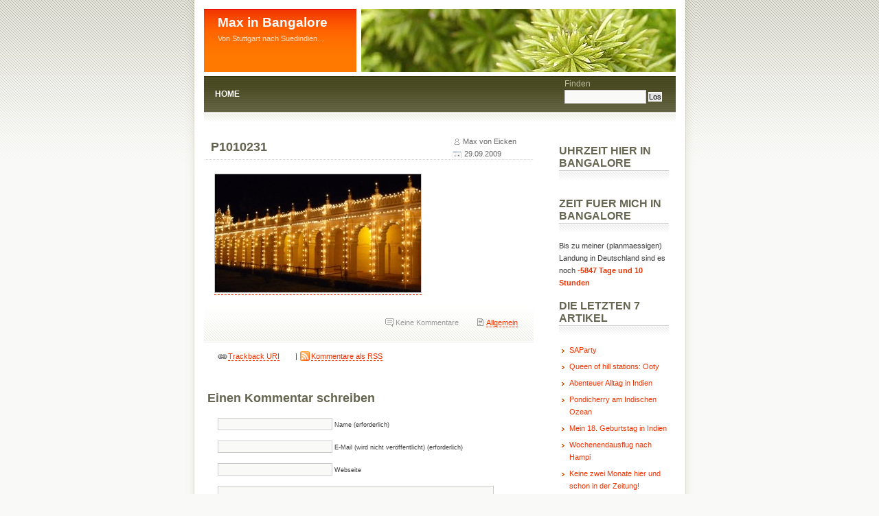

--- FILE ---
content_type: text/html; charset=UTF-8
request_url: http://maxinbangalore.de/45/mein-trip-nach-mysore-am-samstag-bilder/p1010231-3/
body_size: 4891
content:
<!DOCTYPE html PUBLIC "-//W3C//DTD XHTML 1.0 Transitional//EN" "http://www.w3.org/TR/xhtml1/DTD/xhtml1-transitional.dtd">
<html xmlns="http://www.w3.org/1999/xhtml">
<head profile="http://gmpg.org/xfn/11">
<meta http-equiv="Content-Type" content="text/html; charset=UTF-8" />
<title>Mein Trip nach Mysore am Samstag &#8211; Bilder! P1010231 – Max in Bangalore</title>
<meta name="generator" content="WordPress 2.8.4" /> <!-- leave this for stats -->
<meta name="keywords" content="Von Stuttgart nach Suedindien&#8230;" />
<meta name="description" content="Von Stuttgart nach Suedindien&#8230;" />
<link rel="stylesheet" href="http://maxinbangalore.de/wp-content/themes/terrafirma/style.css" type="text/css" media="screen" />
<link rel="alternate" type="application/rss+xml" title="Max in Bangalore RSS Feed" href="http://maxinbangalore.de/feed/" />
<link rel="pingback" href="http://maxinbangalore.de/xmlrpc.php" />
<link rel="alternate" type="application/rss+xml" title="Max in Bangalore &raquo; P1010231 Kommentar Feed" href="http://maxinbangalore.de/45/mein-trip-nach-mysore-am-samstag-bilder/p1010231-3/feed/" />
<link rel='stylesheet' id='wp_dlmp_styles-css'  href='http://maxinbangalore.de/wp-content/plugins/download-monitor/page-addon/styles.css?ver=2.8.4' type='text/css' media='all' />
<link rel="EditURI" type="application/rsd+xml" title="RSD" href="http://maxinbangalore.de/xmlrpc.php?rsd" />
<link rel="wlwmanifest" type="application/wlwmanifest+xml" href="http://maxinbangalore.de/wp-includes/wlwmanifest.xml" /> 
<link rel='index' title='Max in Bangalore' href='http://maxinbangalore.de' />
<link rel='up' title='Mein Trip nach Mysore am Samstag &#8211; Bilder!' href='http://maxinbangalore.de/45/mein-trip-nach-mysore-am-samstag-bilder/' />
<link rel='prev' title='Mein Trip nach Mysore am Samstag &#8211; Bilder!' href='http://maxinbangalore.de/45/mein-trip-nach-mysore-am-samstag-bilder/' />
<meta name="generator" content="WordPress 2.8.4" />

<!-- All in One SEO Pack 1.6.10 by Michael Torbert of Semper Fi Web Design[280,344] -->
<meta name="keywords" content="autos,bananenblaetter,blumenketten,braeuche,club,computer,dasara,elefanten,esel,gold,haeuser,hindus,kannada,leuchtschrift,mamor,marahaja,musik,mysore,palast,pferde,pooja,prozessionen,rikschas,verkehr,werkzeug,zapfsaeulen,zeremonie,allgemein,bilder,reisen und ausfluege" />
<link rel="canonical" href="http://maxinbangalore.de/45/mein-trip-nach-mysore-am-samstag-bilder/p1010231-3/" />
<!-- /all in one seo pack -->
</head>
<body>
<div id="outer">
	<div id="upbg"></div>
	<div id="inner">
		<div id="header">
			<h1><a href="http://maxinbangalore.de/" title="Max in Bangalore">Max in Bangalore</a></h1>
			<h2>Von Stuttgart nach Suedindien&#8230;</h2>
		</div>	
		<div id="splash"></div>	
		<div id="menu">
			<ul>
				<li ><a href="http://maxinbangalore.de/" title="Home">Home</a></li>
							</ul>
		<div id="search">
		<form id="searchform" method="get" action="http://maxinbangalore.de/index.php">
			<label for="s" id="lblSearch">Finden</label><br/>
			<input type="text" name="s" id="s" class="text" value="" size="15" />
			<input type="submit" id="searchsubmit" value="Los" />			
		</form>
		</div>
		</div>
		<div id="content">
		
			<!-- primary content start -->
					
					<div class="post" id="post-186">
				<div class="header">
					<div class="date"><em class="user">Max von Eicken</em> <br/><em class="postdate">29.09.2009</em></div>
					<h3><a href="http://maxinbangalore.de/45/mein-trip-nach-mysore-am-samstag-bilder/p1010231-3/" rel="bookmark" title="Permanent Link to P1010231">P1010231</a></h3>					
				</div>
				<div class="entry">
					<p class="attachment"><a href='http://maxinbangalore.de/wp-content/uploads/2009/09/P10102312.JPG' title='P1010231'><img width="300" height="172" src="http://maxinbangalore.de/wp-content/uploads/2009/09/P10102312-300x172.jpg" class="attachment-medium" alt="" title="P1010231" /></a></p>
					          <p class="post-tags">
                      </p>
				</div>
				<div class="footer">
					<ul>
						<li class="comments">Keine Kommentare</li>	
						<li class="readmore"><a href="http://maxinbangalore.de/category/allgemein/" title="Alle Artikel in Allgemein ansehen" rel="category tag">Allgemein</a> </li>						
					</ul>
				</div>
				
<!-- You can start editing here. -->


   
		<!-- If comments are open, but there are no comments. -->
		
	 <div class="entry">
<p>
  <span class="trackback"><a href="http://maxinbangalore.de/45/mein-trip-nach-mysore-am-samstag-bilder/p1010231-3/trackback/">Trackback URI</a></span> | 
  <span class="commentsrss"><a href='http://maxinbangalore.de/45/mein-trip-nach-mysore-am-samstag-bilder/p1010231-3/feed/'>Kommentare als RSS</a></span>
</p>
</div>


<h3 id="respond">Einen Kommentar schreiben</h3>


<form action="http://maxinbangalore.de/wp-comments-post.php" method="post" id="commentform">


<p><input type="text" class="text" name="author" id="author" value="" size="22" tabindex="1" />
<label for="author"><small>Name (erforderlich)</small></label></p>

<p><input type="text" class="text" name="email" id="email" value="" size="22" tabindex="2" />
<label for="email"><small>E-Mail (wird nicht ver&ouml;ffentlicht) (erforderlich)</small></label></p>

<p><input type="text" class="text" name="url" id="url" value="" size="22" tabindex="3" />
<label for="url"><small>Webseite</small></label></p>


<!--<p><small><strong>XHTML:</strong> You can use these tags: &lt;a href=&quot;&quot; title=&quot;&quot;&gt; &lt;abbr title=&quot;&quot;&gt; &lt;acronym title=&quot;&quot;&gt; &lt;b&gt; &lt;blockquote cite=&quot;&quot;&gt; &lt;cite&gt; &lt;code&gt; &lt;del datetime=&quot;&quot;&gt; &lt;em&gt; &lt;i&gt; &lt;q cite=&quot;&quot;&gt; &lt;strike&gt; &lt;strong&gt; </small></p>-->

<p><textarea name="comment" id="comment" cols="100%" rows="10" tabindex="4"></textarea></p>

<p>
  <input name="submit" type="submit" id="submit" tabindex="5" value="Speichern" />
<input type="hidden" name="comment_post_ID" value="186" />
</p>

</form>

			</div>	
				<p align="center"></p>		
				<!-- primary content end -->	
		</div>		
	<div id="sidebar">
<ul>
<li id="text-4" class="widget widget_text"><h2 class="widgettitle">Uhrzeit hier in Bangalore</h2>
			<div class="textwidget"><script src="http://www.clocklink.com/embed.js"></script><script type="text/javascript" language="JavaScript">obj=new Object;obj.clockfile="5005-orange.swf";obj.TimeZone="India_Bangalore";obj.width=120;obj.height=40;obj.wmode="transparent";showClock(obj);</script></div>
		</li>
<li id="samsarin-php-1" class="widget spw_widget"><h2 class="widgettitle"> Zeit fuer mich in Bangalore </h2>
 Bis zu meiner (planmaessigen) Landung in Deutschland sind es noch
<b style="color: rgb(240,51,0);">-5847 Tage und 10 Stunden</b> </li>
		<li id="recent-posts-3" class="widget widget_recent_entries">		<h2 class="widgettitle">Die letzten 7 Artikel</h2>
		<ul>
				<li><a href="http://maxinbangalore.de/1472/saparty/" title="SAParty">SAParty </a></li>
				<li><a href="http://maxinbangalore.de/1435/queen-of-hill-stations-ooty/" title="Queen of hill stations: Ooty">Queen of hill stations: Ooty </a></li>
				<li><a href="http://maxinbangalore.de/1429/abenteuer-alltag-in-indien/" title="Abenteuer Alltag in Indien">Abenteuer Alltag in Indien </a></li>
				<li><a href="http://maxinbangalore.de/1370/pondicherry-am-indischen-ozean/" title="Pondicherry am Indischen Ozean">Pondicherry am Indischen Ozean </a></li>
				<li><a href="http://maxinbangalore.de/1325/mein-18-geburtstag-in-indien/" title="Mein 18. Geburtstag in Indien">Mein 18. Geburtstag in Indien </a></li>
				<li><a href="http://maxinbangalore.de/1147/wochenendausflug-nach-hampi/" title="Wochenendausflug nach Hampi">Wochenendausflug nach Hampi </a></li>
				<li><a href="http://maxinbangalore.de/1142/keine-zwei-monate-hier-und-schon-in-der-zeitung/" title="Keine zwei Monate hier und schon in der Zeitung!">Keine zwei Monate hier und schon in der Zeitung! </a></li>
				</ul>
		</li>
<li id="calendar-3" class="widget widget_calendar"><h2 class="widgettitle">Kalender</h2>
<div id="calendar_wrap"><table id="wp-calendar" summary="Kalender">
	<caption>Dezember 2025</caption>
	<thead>
	<tr>
		<th abbr="Montag" scope="col" title="Montag">M</th>
		<th abbr="Dienstag" scope="col" title="Dienstag">D</th>
		<th abbr="Mittwoch" scope="col" title="Mittwoch">M</th>
		<th abbr="Donnerstag" scope="col" title="Donnerstag">D</th>
		<th abbr="Freitag" scope="col" title="Freitag">F</th>
		<th abbr="Samstag" scope="col" title="Samstag">S</th>
		<th abbr="Sonntag" scope="col" title="Sonntag">S</th>
	</tr>
	</thead>

	<tfoot>
	<tr>
		<td abbr="Dezember" colspan="3" id="prev"><a href="http://maxinbangalore.de/date/2009/12/" title="Zeige Artikel f&uuml;r Dezember 2009">&laquo; Dez</a></td>
		<td class="pad">&nbsp;</td>
		<td colspan="3" id="next" class="pad">&nbsp;</td>
	</tr>
	</tfoot>

	<tbody>
	<tr><td>1</td><td>2</td><td>3</td><td>4</td><td>5</td><td>6</td><td>7</td>
	</tr>
	<tr>
		<td>8</td><td>9</td><td>10</td><td>11</td><td>12</td><td>13</td><td>14</td>
	</tr>
	<tr>
		<td>15</td><td>16</td><td>17</td><td>18</td><td>19</td><td>20</td><td>21</td>
	</tr>
	<tr>
		<td>22</td><td>23</td><td id="today">24</td><td>25</td><td>26</td><td>27</td><td>28</td>
	</tr>
	<tr>
		<td>29</td><td>30</td><td>31</td>
		<td class="pad" colspan="4">&nbsp;</td>
	</tr>
	</tbody>
	</table></div></li>
<li id="categories-3" class="widget widget_categories"><h2 class="widgettitle">Kategorien</h2>
		<ul>
	<li class="cat-item cat-item-1"><a href="http://maxinbangalore.de/category/allgemein/" title="Alle unter Allgemein abgelegten Artikel ansehen">Allgemein</a>
</li>
	<li class="cat-item cat-item-26"><a href="http://maxinbangalore.de/category/bilder/" title="Alle Artikel, die viele Bilder enthalten">Bilder</a>
</li>
	<li class="cat-item cat-item-25"><a href="http://maxinbangalore.de/category/reisen-und-ausfluege/" title="Alle unter Reisen und Ausfluege abgelegten Artikel ansehen">Reisen und Ausfluege</a>
</li>
	<li class="cat-item cat-item-11"><a href="http://maxinbangalore.de/category/sap/" title="Alles, was mit meinem Praktikum bei SAP zu tun hat...">SAP</a>
</li>
		</ul>
</li>
<li id="archives-3" class="widget widget_archive"><h2 class="widgettitle">Artikel im Archiv</h2>
		<select name="archive-dropdown" onchange='document.location.href=this.options[this.selectedIndex].value;'> <option value="">W&auml;hle den Monat</option> 	<option value='http://maxinbangalore.de/date/2009/12/'> Dezember 2009 &nbsp;(3)</option>
	<option value='http://maxinbangalore.de/date/2009/11/'> November 2009 &nbsp;(5)</option>
	<option value='http://maxinbangalore.de/date/2009/10/'> Oktober 2009 &nbsp;(7)</option>
	<option value='http://maxinbangalore.de/date/2009/09/'> September 2009 &nbsp;(4)</option>
 </select>
</li>
<li id="meta-4" class="widget widget_meta"><h2 class="widgettitle">Meta</h2>
			<ul>
						<li><a href="http://maxinbangalore.de/wp-login.php">Anmelden</a></li>
			<li><a href="http://maxinbangalore.de/feed/" title="Abonniere diese Seite via RSS 2.0">Artikel-Feed (<abbr title="Really Simple Syndication">RSS</abbr>)</a></li>
			<li><a href="http://maxinbangalore.de/comments/feed/" title="Die neuesten Kommentare zu allen Beitr&auml;gen als RSS">Kommentare als <abbr title="Really Simple Syndication">RSS</abbr></a></li>
			<li><a href="http://wordpress.org/" title="Powered by WordPress - die zeitgem&auml;&szlig;e Plattform zum Ver&ouml;ffentlichen pers&ouml;nlicher Artikel." onclick="pageTracker._trackPageview('/outgoing/wordpress.org/?referer=');">WordPress.org</a></li>
						</ul>
</li>
<li id="text-6" class="widget widget_text"><h2 class="widgettitle">Werbung</h2>
			<div class="textwidget"><script type="text/javascript"><!--
google_ad_client = "pub-1091054383182260";
/* Erster Linkblock */
google_ad_slot = "4962246098";
google_ad_width = 120;
google_ad_height = 90;
//-->
</script>
<script type="text/javascript"
src="http://pagead2.googlesyndication.com/pagead/show_ads.js">
</script></div>
		</li>
</ul>
</div><!-- end id:sidebar -->	
<script type="text/javascript">
var gaJsHost = (("https:" == document.location.protocol) ? "https://ssl." : "http://www.");
document.write(unescape("%3Cscript src='" + gaJsHost + "google-analytics.com/ga.js' type='text/javascript'%3E%3C/script%3E"));
</script>
<script type="text/javascript">
try {
var pageTracker = _gat._getTracker("UA-10957920-1");
pageTracker._trackPageview();
} catch(err) {}</script><div id="footer">
  <p>
    &copy; 2025 Max in Bangalore. All rights reserved. <br/>
    <a href="http://www.nodethirtythree.com/" title="TerraFirma by nodethirtythree" onclick="pageTracker._trackPageview('/outgoing/www.nodethirtythree.com/?referer=');">TerraFirma</a> | <a href="http://wpthemepark.com/themes/terrafirma/" target="_blank" title="WordPress Theme by WP ThemePark" onclick="pageTracker._trackPageview('/outgoing/wpthemepark.com/themes/terrafirma/?referer=');">WordPress Theme</a> | <a href="http://www.top10webhosting.com/" title="Top 10 Web Hosting" onclick="pageTracker._trackPageview('/outgoing/www.top10webhosting.com/?referer=');">Top 10 Web Hosting</a> | Deutsche Version von <a href="http://www.rahmenversand.com/blog/" onclick="pageTracker._trackPageview('/outgoing/www.rahmenversand.com/blog/?referer=');">Rahmen Handlung</a>
  </p>
</div>
</div> <!--close inner-->
</div><!--close outer-->
</body>
</html>

--- FILE ---
content_type: text/html; charset=utf-8
request_url: https://www.google.com/recaptcha/api2/aframe
body_size: 265
content:
<!DOCTYPE HTML><html><head><meta http-equiv="content-type" content="text/html; charset=UTF-8"></head><body><script nonce="RFCyvLymP6n6l5SzncapMA">/** Anti-fraud and anti-abuse applications only. See google.com/recaptcha */ try{var clients={'sodar':'https://pagead2.googlesyndication.com/pagead/sodar?'};window.addEventListener("message",function(a){try{if(a.source===window.parent){var b=JSON.parse(a.data);var c=clients[b['id']];if(c){var d=document.createElement('img');d.src=c+b['params']+'&rc='+(localStorage.getItem("rc::a")?sessionStorage.getItem("rc::b"):"");window.document.body.appendChild(d);sessionStorage.setItem("rc::e",parseInt(sessionStorage.getItem("rc::e")||0)+1);localStorage.setItem("rc::h",'1766596507674');}}}catch(b){}});window.parent.postMessage("_grecaptcha_ready", "*");}catch(b){}</script></body></html>

--- FILE ---
content_type: text/css
request_url: http://maxinbangalore.de/wp-content/themes/terrafirma/style.css
body_size: 9552
content:
/*  
Theme Name: TerraFirma
Theme URI: http://wpthemepark.com
Description: TerraFirma by <a href="http://www.nodethirtythree.com/" title="nodethirtythree">nodethirtythree</a> , WordPress Theme by <a href="http://wpthemepark.com/" target="_blank">WP ThemePark</a>, Sponsored by <a href="http://www.top10webhosting.com/" title="Top 10 Web Hosting">Top 10 Web Hosting</a>.
Version: 3.5
Author: Sadish Bala
Author URI: http://wpthemepark.com
*/
/*

	terrafirma1.0 by nodethirtythree design
	http://www.nodethirtythree.com

*/
/*
Sidebar Profile Image from http://www.sxc.hu/photo/621642
*/

*
{
	padding: 0;
	margin: 0;
}

body
{
	background: #F9F9F7 url(images/a1.gif) repeat-x;
	font-size: 10px;
	font-size:small;
	font-family: Verdana, "Trebuchet ms", helvetica, sans-serif;
	color: #3a3a3a;
	line-height: 18px;
	font-size:70%;
}

a
{
	color: #f03300;
	text-decoration: none;
	border-bottom:#f03300 1px dashed;
}

a:hover
{
	border-bottom:#f03300 1px solid;
}
p
{
	margin-bottom: 14px;
}
ul, ol 
{
	margin:1em;
	padding:0;
}
li 
{
	margin:0 1em;
	padding:5px 0;
}
blockquote 
{
    margin:10px 20px;
    padding-left:10px;
    border-left:#ccc 2px solid;
}
fieldset 
{
	border:none;
}
img.left
{
	float: left;
	margin: 0 14px 3px 0;
}
img.right
{
	float: right;
	margin: 0 14px 3px 0;
}
a img 
{
	border:#ccc 1px solid;
}
h1,h2,h3,h4,h5,h6 
{
	font-family:Georgia, "Lucida Sans Unicode", Tahoma, Arial, Serif;
}
#upbg
{
	position: absolute;
	top: 0;
	left: 0;
	background: #fff url(images/upbg.gif) no-repeat;
	width: 747px;
	height: 264px;
	z-index: 1;
}

#outer
{
	position: relative;
	width: 747px;
	margin: 0 auto;
	background: #fff url(images/abg.gif) repeat-y;
}

#inner
{
	position: relative;
	padding: 13px 30px 13px 30px;
	z-index: 2;
}

#header
{
	position: absolute;
	background: #FF7800 url(images/a8.gif) repeat-x;
	width: 202px;
	height: 92px;
	color: #fff;
	padding-left: 20px;
}

#header span
{
	font-weight: normal;
}

#header h1
{
	font-size: 170%;
	line-height:1em;
	margin:10px 0 0 0;
}
#header h1 a 
{
	color:#fff;
	text-decoration:none;
	border:none;
}
#header h2
{
	font-size: 100%;
	font-weight: normal;
	color: #FCE2CA;
	margin:5px 0;
	padding:0;
	font-family:"Lucida Sans Unicode","Trebuchet MS", Verdana, Arial, Serif;
}


#splash
{
	position: absolute;
	right: 30px;
	background: #EAEAE2 url(images/a10.jpg) no-repeat;
	width: 458px;
	height: 92px;
}

#menu
{
	position: relative;
	background: #46461F url(images/a16.gif) repeat-x;
	height: 67px;
	padding: 0 20px 0 5px;
	margin: 98px 0 20px 0;
	font-family:Tahoma, Georgia, Arial, Verdana, Serif;
	text-transform:uppercase;
}

#menu ul
{
	margin:0;
	padding:0;
}

#menu ul li
{
	display: inline;
	line-height: 52px;
	padding-left: 3px;
	margin:0 10px 0 0;
}

#menu ul li a
{
	background-color: transparent;
	background-repeat: repeat-x;
	padding: 8px;
	font-size: 12px;
	color: #fff;
	font-weight: bold;
	border-bottom:none;
}

#menu ul li a:hover, #menu ul li.current_page_item a
{
	background: #fff url(images/a18.gif) repeat-x top;
	color: #4A4A24;
	text-decoration: none;
}

#search
{
	color: #BDBDA2;
	font-size: 12px;
	font-family:Tahoma, Georgia, Arial, Verdana, Serif;
	text-transform:none;
	float:right;
	margin:-50px 0 0 0;
}
#content
{
	position: relative;
	width: 480px;
	float: left;
}
#content .post .header 
{
	background: url(images/a22.gif) bottom repeat-x;
	padding: 0 0 10px 10px;
	margin-bottom: 20px;
	position: relative;
}
#content h3,#content h2
{
	position: relative;
	top: 4px;
	font-size: 18px;
	line-height: 25px;
	color: #656551;
}
#content h2.pagetitle 
{
	text-align:center;
	margin:0 0 2em 0;
	font-size:1.5em;
}

#content h3 a:link, #content h3 a:visited 
{
	border-bottom:none;
	color:#656551;
}
#content h3 a:hover,#content h3 a:active 
{
	border-bottom:#656551 1px solid;	
}
#content ul 
{
    margin:1em;
    padding:0 1em;
    list-style-image:url(images/bullet.gif);
}
#content ol 
{
    list-style-type:decimal;
    margin:1em;
    padding:0 1em;
}
#content .entry
{
	padding: 0 15px;
	margin-bottom: 20px;
}

#content .post
{
margin-bottom: 30px;
}

#content .post .date
{
	float:right;
	margin:-1px 0;
	color:#666;
	width:25%;
	padding:0;
	background: url(images/a22.gif) bottom repeat-x;
}
#content .post .date em 
{
	font-style:normal;
	color:#666;
}
#content .post .date em.user 
{
	background:url(images/user.png) no-repeat left top;
	padding-left:15px;
}
#content .post .date em.postdate 
{
	background:url(images/date.gif) no-repeat left top;
	padding-left:17px;
}
#content .post .entry
{
margin-bottom: 0;
}

#content ul.asides
{
	background: url(images/a32.gif) repeat-x top;
	list-style:none;
	margin:2em 0;
	padding:0;
}
#content ul.asides li
{
	list-style:none;
	padding:0.5em 0;	
}

#content .post .footer
{
	clear:both;
	background: url(images/a33.gif) repeat-x bottom;	
}
#content .post .footer ul
{
	list-style: none;
	text-align:right;
	padding:20px 0;	
}

#content .post .footer ul li
{
	display: inline;
	background-repeat: no-repeat;
	background-position: 0 2px;
	padding:3px 0 3px 15px;
}

#content .post .footer ul li.comments
{
	background-image: url(images/a36.gif);
	color:#999;
}

#content .post .footer ul li.readmore
{
	background-image: url(images/a38.gif);
}
#content .post h4 
{
	font-size:1em;
	font-weight:normal;
	font-family:Verdana, Tahoma, Arial, Serif;
}
#content .post h4 em
{
	font-style:normal;
	float:right;
	font-weight:normal;
}
#sidebar
{
	position: relative;
	width: 180px;
	float: right;
}

#sidebar h2
{
	position: relative;
	font-size: 16px;
	color: #656551;
	background: url(images/border.gif) bottom repeat-x;
	padding:0 0 15px 0 ;
	margin: 10px 0;
	text-transform:uppercase;
	font-family:Arial, Georgia, Tahoma, Verdana, Serif;
}

img.profile
{
	position: relative;
	top: -2px;
	background: url(images/a26.gif) no-repeat;
	width: 146px;
	height: 75px;
	padding: 7px;
}
#sidebar ul 
{
	list-style:none;
	padding: 0 10px;
	margin: 0 0 20px 0;
}
#sidebar ul li 
{
	padding: 3px 0;
	margin:0;
}
#sidebar ul ul 
{
	list-style-image:url(images/arrow.gif);
	padding: 0 0 0 15px;
	margin:0;
}
#sidebar a:link,#sidebar a:visited 
{
	border-bottom:none;
}
#sidebar a:hover, #sidebar a:active
{
	border-bottom:1px solid;
}
#sidebar ul.feeds 
{
	margin-left:20px;
}
#sidebar ul.feeds li 
{
	list-style-image:url(images/feed.gif);
	margin:5px 0;
	padding:0;
}
/*comments and their styles*/
#comments, #respond{
	margin: 2em 0 0 5px;
}
#commentform 
{
	margin:10px;
	padding:10px;
}
#outer .commentlist {
	margin: 0;
	padding: 0;
}
.commentlist li 
{
	list-style:none;
	margin: 2em 0;
	padding: 0;			
}
.commentlist li p 
{
    margin:0 1em;
}
.commentlist li .cmtinfo 
{
	font-size:1em;	
	background: url(images/a32.gif) repeat-x top;
	padding:5px;
	margin-bottom: 10px;
	position:relative;
	border:#eee 1px solid;
}
.commentlist li .cmtinfo em 
{
	margin:0;
	padding:0 1em;
	text-align:right;
	font-style:normal;			
	color:#999;	
}
.commentlist li.alt .cmtinfo 
{
	font-size:1em;	
	background: url(images/a34.gif) repeat-x top;
	padding:5px;
	margin-bottom: 10px;
	position:relative;
	border:#ddd 1px solid;
}
.commentlist li.authorcomment
{
	border:#ddd 1px solid;
	border-top-width:0px;
	
}
#outer .nocomments 
{
	text-align:center;
	color:#999;
}
#outer .trackback 
{
	background:url(images/links.gif) no-repeat left;
	padding:2px 20px;
}
#outer .commentsrss 
{
	background:url(images/feed.gif) no-repeat left;
	padding:2px 17px;
}
.commentlist li cite 
{
	font-style:normal;
	font-weight:bold;
}
input.text, textarea, select 
{
	padding:2px;
	background:#F9F9F7;
	font:1em verdana, arial, serif;
	border: 1px solid #ccc;	
}
textarea{
	width: 90%;
	height: 20em;	
}
#outer input.text:focus, textarea:focus
{
	background:#fff;
	border:#999 1px solid;
}

#footer
{
	position: relative;
	clear: both;
	text-align: center;
	border-top:#e8e8de 1px solid;
	background:#fafaf8;
	color: #A8A88D;
	padding:10px;
	margin:0;
}

#footer a:link,#footer a:visited
{
	color: #6C6C63;
	text-decoration:none;	
	border:none;
}
#footer a:hover,#footer a:active
{
	color: #acacac;
	text-decoration:underline;	
	border:none;
}
/* Begin Calendar */
#wp-calendar {
	empty-cells: show;
	margin: 0 auto;
	width: 155px;	
	border:#ccc 1px solid;
	}

#wp-calendar #next a {
	padding-right: 10px;
	text-align: right;
	}

#wp-calendar #prev a {
	padding-left: 10px;
	text-align: left;
	}

#wp-calendar a {
	display: block;
	}

#wp-calendar caption {
	text-align: center;
	width: 100%;
	font-weight:bold;	
	margin:0;
	padding:3px 0;
	}
#wp-calendar thead 
{
	margin:0;
	padding:0;	
}
#wp-calendar td {
	padding: 3px 0;
	text-align: center;	
	background:url(images/a32.gif) repeat top;
	}
#wp-calendar th 
{
	padding: 3px 0;
	text-align: center;	
	background:url(images/a34.gif) repeat top;
}
#wp-calendar td.pad:hover { /* Doesn't work in IE */
	background-color: #fff; }
/* End Calendar */

#searchsubmit 
{
	border:#fff 1px solid;
	font-size:0.9em;
	background:url(images/a18.gif) repeat-x top;
}


#header, #content, #sidebar, #footer, .widget {
    overflow: hidden;
}
